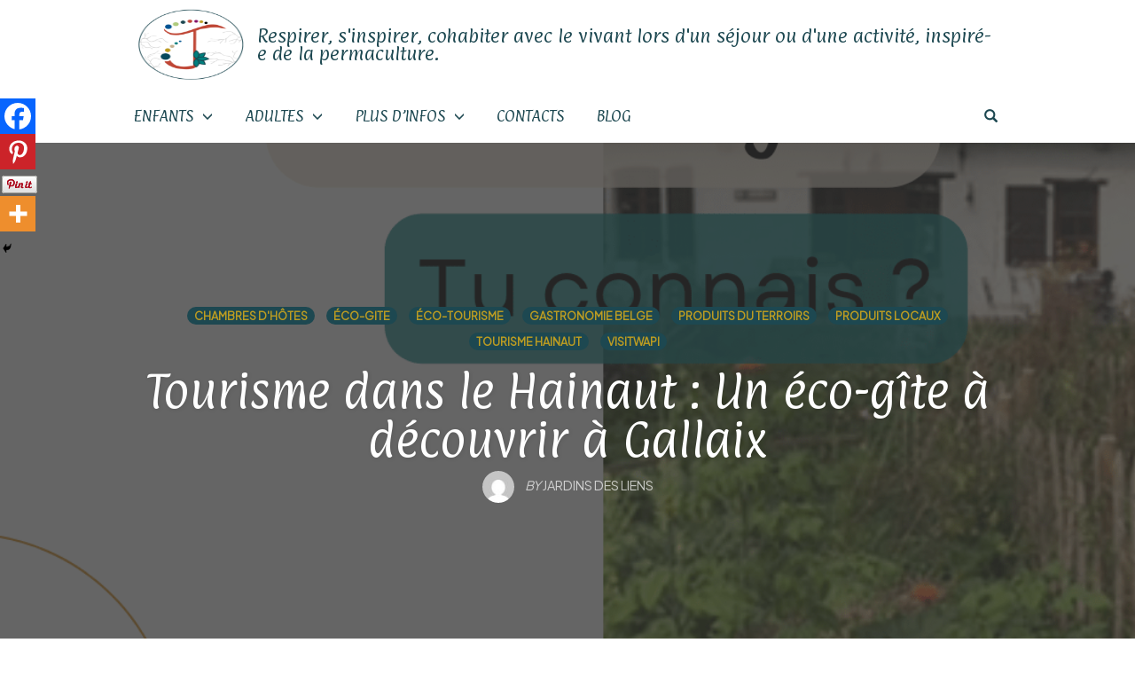

--- FILE ---
content_type: text/html; charset=UTF-8
request_url: https://jardinsdesliens.be/tourisme-dans-le-hainaut-un-eco-gite-a-decouvrir-a-gallaix/
body_size: 19202
content:
<!DOCTYPE html>
<html lang="fr-FR">
<head>
    <meta charset="UTF-8">
    <meta name="viewport" content="width=device-width, initial-scale=1">
    <link rel="pingback" href="https://jardinsdesliens.be/xmlrpc.php">

                            <script>
                            /* You can add more configuration options to webfontloader by previously defining the WebFontConfig with your options */
                            if ( typeof WebFontConfig === "undefined" ) {
                                WebFontConfig = new Object();
                            }
                            WebFontConfig['google'] = {families: ['Roboto+Serif:100,200,300,400,500,600,700,800,900,100italic,200italic,300italic,400italic,500italic,600italic,700italic,800italic,900italic', 'PT+Serif:700,400', 'Paprika:400', 'Plus+Jakarta+Sans:400', 'Marck+Script:400', 'PT+Sans+Narrow:400,700&subset=cyrillic']};

                            (function() {
                                var wf = document.createElement( 'script' );
                                wf.src = 'https://ajax.googleapis.com/ajax/libs/webfont/1.5.3/webfont.js';
                                wf.type = 'text/javascript';
                                wf.async = 'true';
                                var s = document.getElementsByTagName( 'script' )[0];
                                s.parentNode.insertBefore( wf, s );
                            })();
                        </script>
                        <meta name='robots' content='index, follow, max-image-preview:large, max-snippet:-1, max-video-preview:-1' />
	<style>img:is([sizes="auto" i], [sizes^="auto," i]) { contain-intrinsic-size: 3000px 1500px }</style>
	
	<!-- This site is optimized with the Yoast SEO plugin v23.8 - https://yoast.com/wordpress/plugins/seo/ -->
	<title>Tourisme dans le Hainaut : Un éco-gîte à découvrir à Gallaix</title>
	<meta name="description" content="Pour faire du tourisme dans Hainaut , quoi de mieux que de louer un eco gite à l&#039;acceuil chaleureux, au jardin luxuriant ?" />
	<link rel="canonical" href="https://jardinsdesliens.be/tourisme-dans-le-hainaut-un-eco-gite-a-decouvrir-a-gallaix/" />
	<meta property="og:locale" content="fr_FR" />
	<meta property="og:type" content="article" />
	<meta property="og:title" content="Tourisme dans le Hainaut : Un éco-gîte à découvrir à Gallaix" />
	<meta property="og:description" content="Pour faire du tourisme dans Hainaut , quoi de mieux que de louer un eco gite à l&#039;acceuil chaleureux, au jardin luxuriant ?" />
	<meta property="og:url" content="https://jardinsdesliens.be/tourisme-dans-le-hainaut-un-eco-gite-a-decouvrir-a-gallaix/" />
	<meta property="og:site_name" content="Jardins des Liens" />
	<meta property="article:publisher" content="https://www.facebook.com/people/Jardins-des-Liens/61555284300207/" />
	<meta property="article:published_time" content="2024-04-19T17:51:59+00:00" />
	<meta property="article:modified_time" content="2024-04-22T19:10:56+00:00" />
	<meta property="og:image" content="https://jardinsdesliens.be/wp-content/uploads/2024/04/NotreEcogiteTuconnais.png" />
	<meta property="og:image:width" content="1080" />
	<meta property="og:image:height" content="1350" />
	<meta property="og:image:type" content="image/png" />
	<meta name="author" content="Jardins des liens" />
	<meta name="twitter:card" content="summary_large_image" />
	<meta name="twitter:label1" content="Écrit par" />
	<meta name="twitter:data1" content="Jardins des liens" />
	<meta name="twitter:label2" content="Durée de lecture estimée" />
	<meta name="twitter:data2" content="6 minutes" />
	<script type="application/ld+json" class="yoast-schema-graph">{"@context":"https://schema.org","@graph":[{"@type":"Article","@id":"https://jardinsdesliens.be/tourisme-dans-le-hainaut-un-eco-gite-a-decouvrir-a-gallaix/#article","isPartOf":{"@id":"https://jardinsdesliens.be/tourisme-dans-le-hainaut-un-eco-gite-a-decouvrir-a-gallaix/"},"author":{"name":"Jardins des liens","@id":"https://jardinsdesliens.be/#/schema/person/1a47164f2e5cc5e8dd0dc9ecfba29414"},"headline":"Tourisme dans le Hainaut : Un éco-gîte à découvrir à Gallaix","datePublished":"2024-04-19T17:51:59+00:00","dateModified":"2024-04-22T19:10:56+00:00","mainEntityOfPage":{"@id":"https://jardinsdesliens.be/tourisme-dans-le-hainaut-un-eco-gite-a-decouvrir-a-gallaix/"},"wordCount":888,"commentCount":0,"publisher":{"@id":"https://jardinsdesliens.be/#organization"},"image":{"@id":"https://jardinsdesliens.be/tourisme-dans-le-hainaut-un-eco-gite-a-decouvrir-a-gallaix/#primaryimage"},"thumbnailUrl":"https://jardinsdesliens.be/wp-content/uploads/2024/04/NotreEcogiteTuconnais.png","articleSection":["chambres d'hôtes","éco-gite","éco-tourisme","gastronomie belge","produits du terroirs","produits locaux","tourisme hainaut","visitwapi"],"inLanguage":"fr-FR","potentialAction":[{"@type":"CommentAction","name":"Comment","target":["https://jardinsdesliens.be/tourisme-dans-le-hainaut-un-eco-gite-a-decouvrir-a-gallaix/#respond"]}]},{"@type":"WebPage","@id":"https://jardinsdesliens.be/tourisme-dans-le-hainaut-un-eco-gite-a-decouvrir-a-gallaix/","url":"https://jardinsdesliens.be/tourisme-dans-le-hainaut-un-eco-gite-a-decouvrir-a-gallaix/","name":"Tourisme dans le Hainaut : Un éco-gîte à découvrir à Gallaix","isPartOf":{"@id":"https://jardinsdesliens.be/#website"},"primaryImageOfPage":{"@id":"https://jardinsdesliens.be/tourisme-dans-le-hainaut-un-eco-gite-a-decouvrir-a-gallaix/#primaryimage"},"image":{"@id":"https://jardinsdesliens.be/tourisme-dans-le-hainaut-un-eco-gite-a-decouvrir-a-gallaix/#primaryimage"},"thumbnailUrl":"https://jardinsdesliens.be/wp-content/uploads/2024/04/NotreEcogiteTuconnais.png","datePublished":"2024-04-19T17:51:59+00:00","dateModified":"2024-04-22T19:10:56+00:00","description":"Pour faire du tourisme dans Hainaut , quoi de mieux que de louer un eco gite à l'acceuil chaleureux, au jardin luxuriant ?","breadcrumb":{"@id":"https://jardinsdesliens.be/tourisme-dans-le-hainaut-un-eco-gite-a-decouvrir-a-gallaix/#breadcrumb"},"inLanguage":"fr-FR","potentialAction":[{"@type":"ReadAction","target":["https://jardinsdesliens.be/tourisme-dans-le-hainaut-un-eco-gite-a-decouvrir-a-gallaix/"]}]},{"@type":"ImageObject","inLanguage":"fr-FR","@id":"https://jardinsdesliens.be/tourisme-dans-le-hainaut-un-eco-gite-a-decouvrir-a-gallaix/#primaryimage","url":"https://jardinsdesliens.be/wp-content/uploads/2024/04/NotreEcogiteTuconnais.png","contentUrl":"https://jardinsdesliens.be/wp-content/uploads/2024/04/NotreEcogiteTuconnais.png","width":1080,"height":1350},{"@type":"BreadcrumbList","@id":"https://jardinsdesliens.be/tourisme-dans-le-hainaut-un-eco-gite-a-decouvrir-a-gallaix/#breadcrumb","itemListElement":[{"@type":"ListItem","position":1,"name":"Accueil","item":"https://jardinsdesliens.be/"},{"@type":"ListItem","position":2,"name":"éco-gite","item":"https://jardinsdesliens.be/category/eco-gite/"},{"@type":"ListItem","position":3,"name":"Tourisme dans le Hainaut : Un éco-gîte à découvrir à Gallaix"}]},{"@type":"WebSite","@id":"https://jardinsdesliens.be/#website","url":"https://jardinsdesliens.be/","name":"Jardins des Liens","description":"Respirer, Savourer, S inspirer, Cohabiter. Avec le Vivant. Au travers d un court séjour ou d une activité. Inspiré de la permaculture.","publisher":{"@id":"https://jardinsdesliens.be/#organization"},"potentialAction":[{"@type":"SearchAction","target":{"@type":"EntryPoint","urlTemplate":"https://jardinsdesliens.be/?s={search_term_string}"},"query-input":{"@type":"PropertyValueSpecification","valueRequired":true,"valueName":"search_term_string"}}],"inLanguage":"fr-FR"},{"@type":"Organization","@id":"https://jardinsdesliens.be/#organization","name":"Jardins des Liens","url":"https://jardinsdesliens.be/","logo":{"@type":"ImageObject","inLanguage":"fr-FR","@id":"https://jardinsdesliens.be/#/schema/logo/image/","url":"https://jardinsdesliens.be/wp-content/uploads/2024/01/cropped-CarteVisite_JL_Recto.png","contentUrl":"https://jardinsdesliens.be/wp-content/uploads/2024/01/cropped-CarteVisite_JL_Recto.png","width":248,"height":247,"caption":"Jardins des Liens"},"image":{"@id":"https://jardinsdesliens.be/#/schema/logo/image/"},"sameAs":["https://www.facebook.com/people/Jardins-des-Liens/61555284300207/"]},{"@type":"Person","@id":"https://jardinsdesliens.be/#/schema/person/1a47164f2e5cc5e8dd0dc9ecfba29414","name":"Jardins des liens","image":{"@type":"ImageObject","inLanguage":"fr-FR","@id":"https://jardinsdesliens.be/#/schema/person/image/","url":"https://secure.gravatar.com/avatar/5bbb2b417320ee16e9c200c4464f9fa3?s=96&d=mm&r=g","contentUrl":"https://secure.gravatar.com/avatar/5bbb2b417320ee16e9c200c4464f9fa3?s=96&d=mm&r=g","caption":"Jardins des liens"},"url":"https://jardinsdesliens.be/author/admin4406/"}]}</script>
	<!-- / Yoast SEO plugin. -->


<link rel="alternate" type="application/rss+xml" title="Jardins des Liens &raquo; Flux" href="https://jardinsdesliens.be/feed/" />
<link rel="alternate" type="application/rss+xml" title="Jardins des Liens &raquo; Flux des commentaires" href="https://jardinsdesliens.be/comments/feed/" />
<link rel="alternate" type="application/rss+xml" title="Jardins des Liens &raquo; Tourisme dans le Hainaut : Un éco-gîte à découvrir à Gallaix Flux des commentaires" href="https://jardinsdesliens.be/tourisme-dans-le-hainaut-un-eco-gite-a-decouvrir-a-gallaix/feed/" />
<script type="text/javascript">
/* <![CDATA[ */
window._wpemojiSettings = {"baseUrl":"https:\/\/s.w.org\/images\/core\/emoji\/15.0.3\/72x72\/","ext":".png","svgUrl":"https:\/\/s.w.org\/images\/core\/emoji\/15.0.3\/svg\/","svgExt":".svg","source":{"concatemoji":"https:\/\/jardinsdesliens.be\/wp-includes\/js\/wp-emoji-release.min.js?ver=3059f03dd8666ba0cf2a561b715c3d05"}};
/*! This file is auto-generated */
!function(i,n){var o,s,e;function c(e){try{var t={supportTests:e,timestamp:(new Date).valueOf()};sessionStorage.setItem(o,JSON.stringify(t))}catch(e){}}function p(e,t,n){e.clearRect(0,0,e.canvas.width,e.canvas.height),e.fillText(t,0,0);var t=new Uint32Array(e.getImageData(0,0,e.canvas.width,e.canvas.height).data),r=(e.clearRect(0,0,e.canvas.width,e.canvas.height),e.fillText(n,0,0),new Uint32Array(e.getImageData(0,0,e.canvas.width,e.canvas.height).data));return t.every(function(e,t){return e===r[t]})}function u(e,t,n){switch(t){case"flag":return n(e,"\ud83c\udff3\ufe0f\u200d\u26a7\ufe0f","\ud83c\udff3\ufe0f\u200b\u26a7\ufe0f")?!1:!n(e,"\ud83c\uddfa\ud83c\uddf3","\ud83c\uddfa\u200b\ud83c\uddf3")&&!n(e,"\ud83c\udff4\udb40\udc67\udb40\udc62\udb40\udc65\udb40\udc6e\udb40\udc67\udb40\udc7f","\ud83c\udff4\u200b\udb40\udc67\u200b\udb40\udc62\u200b\udb40\udc65\u200b\udb40\udc6e\u200b\udb40\udc67\u200b\udb40\udc7f");case"emoji":return!n(e,"\ud83d\udc26\u200d\u2b1b","\ud83d\udc26\u200b\u2b1b")}return!1}function f(e,t,n){var r="undefined"!=typeof WorkerGlobalScope&&self instanceof WorkerGlobalScope?new OffscreenCanvas(300,150):i.createElement("canvas"),a=r.getContext("2d",{willReadFrequently:!0}),o=(a.textBaseline="top",a.font="600 32px Arial",{});return e.forEach(function(e){o[e]=t(a,e,n)}),o}function t(e){var t=i.createElement("script");t.src=e,t.defer=!0,i.head.appendChild(t)}"undefined"!=typeof Promise&&(o="wpEmojiSettingsSupports",s=["flag","emoji"],n.supports={everything:!0,everythingExceptFlag:!0},e=new Promise(function(e){i.addEventListener("DOMContentLoaded",e,{once:!0})}),new Promise(function(t){var n=function(){try{var e=JSON.parse(sessionStorage.getItem(o));if("object"==typeof e&&"number"==typeof e.timestamp&&(new Date).valueOf()<e.timestamp+604800&&"object"==typeof e.supportTests)return e.supportTests}catch(e){}return null}();if(!n){if("undefined"!=typeof Worker&&"undefined"!=typeof OffscreenCanvas&&"undefined"!=typeof URL&&URL.createObjectURL&&"undefined"!=typeof Blob)try{var e="postMessage("+f.toString()+"("+[JSON.stringify(s),u.toString(),p.toString()].join(",")+"));",r=new Blob([e],{type:"text/javascript"}),a=new Worker(URL.createObjectURL(r),{name:"wpTestEmojiSupports"});return void(a.onmessage=function(e){c(n=e.data),a.terminate(),t(n)})}catch(e){}c(n=f(s,u,p))}t(n)}).then(function(e){for(var t in e)n.supports[t]=e[t],n.supports.everything=n.supports.everything&&n.supports[t],"flag"!==t&&(n.supports.everythingExceptFlag=n.supports.everythingExceptFlag&&n.supports[t]);n.supports.everythingExceptFlag=n.supports.everythingExceptFlag&&!n.supports.flag,n.DOMReady=!1,n.readyCallback=function(){n.DOMReady=!0}}).then(function(){return e}).then(function(){var e;n.supports.everything||(n.readyCallback(),(e=n.source||{}).concatemoji?t(e.concatemoji):e.wpemoji&&e.twemoji&&(t(e.twemoji),t(e.wpemoji)))}))}((window,document),window._wpemojiSettings);
/* ]]> */
</script>
<link rel='stylesheet' id='opst-css-style-css' href='https://jardinsdesliens.be/wp-content/themes/op-smart-theme3/css/all.min.css?ver=1.0.21' type='text/css' media='all' />
<style id='wp-emoji-styles-inline-css' type='text/css'>

	img.wp-smiley, img.emoji {
		display: inline !important;
		border: none !important;
		box-shadow: none !important;
		height: 1em !important;
		width: 1em !important;
		margin: 0 0.07em !important;
		vertical-align: -0.1em !important;
		background: none !important;
		padding: 0 !important;
	}
</style>
<link rel='stylesheet' id='wp-block-library-css' href='https://jardinsdesliens.be/wp-includes/css/dist/block-library/style.min.css?ver=3059f03dd8666ba0cf2a561b715c3d05' type='text/css' media='all' />
<style id='classic-theme-styles-inline-css' type='text/css'>
/*! This file is auto-generated */
.wp-block-button__link{color:#fff;background-color:#32373c;border-radius:9999px;box-shadow:none;text-decoration:none;padding:calc(.667em + 2px) calc(1.333em + 2px);font-size:1.125em}.wp-block-file__button{background:#32373c;color:#fff;text-decoration:none}
</style>
<style id='global-styles-inline-css' type='text/css'>
:root{--wp--preset--aspect-ratio--square: 1;--wp--preset--aspect-ratio--4-3: 4/3;--wp--preset--aspect-ratio--3-4: 3/4;--wp--preset--aspect-ratio--3-2: 3/2;--wp--preset--aspect-ratio--2-3: 2/3;--wp--preset--aspect-ratio--16-9: 16/9;--wp--preset--aspect-ratio--9-16: 9/16;--wp--preset--color--black: #000000;--wp--preset--color--cyan-bluish-gray: #abb8c3;--wp--preset--color--white: #ffffff;--wp--preset--color--pale-pink: #f78da7;--wp--preset--color--vivid-red: #cf2e2e;--wp--preset--color--luminous-vivid-orange: #ff6900;--wp--preset--color--luminous-vivid-amber: #fcb900;--wp--preset--color--light-green-cyan: #7bdcb5;--wp--preset--color--vivid-green-cyan: #00d084;--wp--preset--color--pale-cyan-blue: #8ed1fc;--wp--preset--color--vivid-cyan-blue: #0693e3;--wp--preset--color--vivid-purple: #9b51e0;--wp--preset--gradient--vivid-cyan-blue-to-vivid-purple: linear-gradient(135deg,rgba(6,147,227,1) 0%,rgb(155,81,224) 100%);--wp--preset--gradient--light-green-cyan-to-vivid-green-cyan: linear-gradient(135deg,rgb(122,220,180) 0%,rgb(0,208,130) 100%);--wp--preset--gradient--luminous-vivid-amber-to-luminous-vivid-orange: linear-gradient(135deg,rgba(252,185,0,1) 0%,rgba(255,105,0,1) 100%);--wp--preset--gradient--luminous-vivid-orange-to-vivid-red: linear-gradient(135deg,rgba(255,105,0,1) 0%,rgb(207,46,46) 100%);--wp--preset--gradient--very-light-gray-to-cyan-bluish-gray: linear-gradient(135deg,rgb(238,238,238) 0%,rgb(169,184,195) 100%);--wp--preset--gradient--cool-to-warm-spectrum: linear-gradient(135deg,rgb(74,234,220) 0%,rgb(151,120,209) 20%,rgb(207,42,186) 40%,rgb(238,44,130) 60%,rgb(251,105,98) 80%,rgb(254,248,76) 100%);--wp--preset--gradient--blush-light-purple: linear-gradient(135deg,rgb(255,206,236) 0%,rgb(152,150,240) 100%);--wp--preset--gradient--blush-bordeaux: linear-gradient(135deg,rgb(254,205,165) 0%,rgb(254,45,45) 50%,rgb(107,0,62) 100%);--wp--preset--gradient--luminous-dusk: linear-gradient(135deg,rgb(255,203,112) 0%,rgb(199,81,192) 50%,rgb(65,88,208) 100%);--wp--preset--gradient--pale-ocean: linear-gradient(135deg,rgb(255,245,203) 0%,rgb(182,227,212) 50%,rgb(51,167,181) 100%);--wp--preset--gradient--electric-grass: linear-gradient(135deg,rgb(202,248,128) 0%,rgb(113,206,126) 100%);--wp--preset--gradient--midnight: linear-gradient(135deg,rgb(2,3,129) 0%,rgb(40,116,252) 100%);--wp--preset--font-size--small: 13px;--wp--preset--font-size--medium: 20px;--wp--preset--font-size--large: 36px;--wp--preset--font-size--x-large: 42px;--wp--preset--spacing--20: 0.44rem;--wp--preset--spacing--30: 0.67rem;--wp--preset--spacing--40: 1rem;--wp--preset--spacing--50: 1.5rem;--wp--preset--spacing--60: 2.25rem;--wp--preset--spacing--70: 3.38rem;--wp--preset--spacing--80: 5.06rem;--wp--preset--shadow--natural: 6px 6px 9px rgba(0, 0, 0, 0.2);--wp--preset--shadow--deep: 12px 12px 50px rgba(0, 0, 0, 0.4);--wp--preset--shadow--sharp: 6px 6px 0px rgba(0, 0, 0, 0.2);--wp--preset--shadow--outlined: 6px 6px 0px -3px rgba(255, 255, 255, 1), 6px 6px rgba(0, 0, 0, 1);--wp--preset--shadow--crisp: 6px 6px 0px rgba(0, 0, 0, 1);}:where(.is-layout-flex){gap: 0.5em;}:where(.is-layout-grid){gap: 0.5em;}body .is-layout-flex{display: flex;}.is-layout-flex{flex-wrap: wrap;align-items: center;}.is-layout-flex > :is(*, div){margin: 0;}body .is-layout-grid{display: grid;}.is-layout-grid > :is(*, div){margin: 0;}:where(.wp-block-columns.is-layout-flex){gap: 2em;}:where(.wp-block-columns.is-layout-grid){gap: 2em;}:where(.wp-block-post-template.is-layout-flex){gap: 1.25em;}:where(.wp-block-post-template.is-layout-grid){gap: 1.25em;}.has-black-color{color: var(--wp--preset--color--black) !important;}.has-cyan-bluish-gray-color{color: var(--wp--preset--color--cyan-bluish-gray) !important;}.has-white-color{color: var(--wp--preset--color--white) !important;}.has-pale-pink-color{color: var(--wp--preset--color--pale-pink) !important;}.has-vivid-red-color{color: var(--wp--preset--color--vivid-red) !important;}.has-luminous-vivid-orange-color{color: var(--wp--preset--color--luminous-vivid-orange) !important;}.has-luminous-vivid-amber-color{color: var(--wp--preset--color--luminous-vivid-amber) !important;}.has-light-green-cyan-color{color: var(--wp--preset--color--light-green-cyan) !important;}.has-vivid-green-cyan-color{color: var(--wp--preset--color--vivid-green-cyan) !important;}.has-pale-cyan-blue-color{color: var(--wp--preset--color--pale-cyan-blue) !important;}.has-vivid-cyan-blue-color{color: var(--wp--preset--color--vivid-cyan-blue) !important;}.has-vivid-purple-color{color: var(--wp--preset--color--vivid-purple) !important;}.has-black-background-color{background-color: var(--wp--preset--color--black) !important;}.has-cyan-bluish-gray-background-color{background-color: var(--wp--preset--color--cyan-bluish-gray) !important;}.has-white-background-color{background-color: var(--wp--preset--color--white) !important;}.has-pale-pink-background-color{background-color: var(--wp--preset--color--pale-pink) !important;}.has-vivid-red-background-color{background-color: var(--wp--preset--color--vivid-red) !important;}.has-luminous-vivid-orange-background-color{background-color: var(--wp--preset--color--luminous-vivid-orange) !important;}.has-luminous-vivid-amber-background-color{background-color: var(--wp--preset--color--luminous-vivid-amber) !important;}.has-light-green-cyan-background-color{background-color: var(--wp--preset--color--light-green-cyan) !important;}.has-vivid-green-cyan-background-color{background-color: var(--wp--preset--color--vivid-green-cyan) !important;}.has-pale-cyan-blue-background-color{background-color: var(--wp--preset--color--pale-cyan-blue) !important;}.has-vivid-cyan-blue-background-color{background-color: var(--wp--preset--color--vivid-cyan-blue) !important;}.has-vivid-purple-background-color{background-color: var(--wp--preset--color--vivid-purple) !important;}.has-black-border-color{border-color: var(--wp--preset--color--black) !important;}.has-cyan-bluish-gray-border-color{border-color: var(--wp--preset--color--cyan-bluish-gray) !important;}.has-white-border-color{border-color: var(--wp--preset--color--white) !important;}.has-pale-pink-border-color{border-color: var(--wp--preset--color--pale-pink) !important;}.has-vivid-red-border-color{border-color: var(--wp--preset--color--vivid-red) !important;}.has-luminous-vivid-orange-border-color{border-color: var(--wp--preset--color--luminous-vivid-orange) !important;}.has-luminous-vivid-amber-border-color{border-color: var(--wp--preset--color--luminous-vivid-amber) !important;}.has-light-green-cyan-border-color{border-color: var(--wp--preset--color--light-green-cyan) !important;}.has-vivid-green-cyan-border-color{border-color: var(--wp--preset--color--vivid-green-cyan) !important;}.has-pale-cyan-blue-border-color{border-color: var(--wp--preset--color--pale-cyan-blue) !important;}.has-vivid-cyan-blue-border-color{border-color: var(--wp--preset--color--vivid-cyan-blue) !important;}.has-vivid-purple-border-color{border-color: var(--wp--preset--color--vivid-purple) !important;}.has-vivid-cyan-blue-to-vivid-purple-gradient-background{background: var(--wp--preset--gradient--vivid-cyan-blue-to-vivid-purple) !important;}.has-light-green-cyan-to-vivid-green-cyan-gradient-background{background: var(--wp--preset--gradient--light-green-cyan-to-vivid-green-cyan) !important;}.has-luminous-vivid-amber-to-luminous-vivid-orange-gradient-background{background: var(--wp--preset--gradient--luminous-vivid-amber-to-luminous-vivid-orange) !important;}.has-luminous-vivid-orange-to-vivid-red-gradient-background{background: var(--wp--preset--gradient--luminous-vivid-orange-to-vivid-red) !important;}.has-very-light-gray-to-cyan-bluish-gray-gradient-background{background: var(--wp--preset--gradient--very-light-gray-to-cyan-bluish-gray) !important;}.has-cool-to-warm-spectrum-gradient-background{background: var(--wp--preset--gradient--cool-to-warm-spectrum) !important;}.has-blush-light-purple-gradient-background{background: var(--wp--preset--gradient--blush-light-purple) !important;}.has-blush-bordeaux-gradient-background{background: var(--wp--preset--gradient--blush-bordeaux) !important;}.has-luminous-dusk-gradient-background{background: var(--wp--preset--gradient--luminous-dusk) !important;}.has-pale-ocean-gradient-background{background: var(--wp--preset--gradient--pale-ocean) !important;}.has-electric-grass-gradient-background{background: var(--wp--preset--gradient--electric-grass) !important;}.has-midnight-gradient-background{background: var(--wp--preset--gradient--midnight) !important;}.has-small-font-size{font-size: var(--wp--preset--font-size--small) !important;}.has-medium-font-size{font-size: var(--wp--preset--font-size--medium) !important;}.has-large-font-size{font-size: var(--wp--preset--font-size--large) !important;}.has-x-large-font-size{font-size: var(--wp--preset--font-size--x-large) !important;}
:where(.wp-block-post-template.is-layout-flex){gap: 1.25em;}:where(.wp-block-post-template.is-layout-grid){gap: 1.25em;}
:where(.wp-block-columns.is-layout-flex){gap: 2em;}:where(.wp-block-columns.is-layout-grid){gap: 2em;}
:root :where(.wp-block-pullquote){font-size: 1.5em;line-height: 1.6;}
</style>
<link rel='stylesheet' id='heateor_sss_frontend_css-css' href='https://jardinsdesliens.be/wp-content/plugins/sassy-social-share/public/css/sassy-social-share-public.css?ver=3.3.69' type='text/css' media='all' />
<style id='heateor_sss_frontend_css-inline-css' type='text/css'>
.heateor_sss_button_instagram span.heateor_sss_svg,a.heateor_sss_instagram span.heateor_sss_svg{background:radial-gradient(circle at 30% 107%,#fdf497 0,#fdf497 5%,#fd5949 45%,#d6249f 60%,#285aeb 90%)}.heateor_sss_horizontal_sharing .heateor_sss_svg,.heateor_sss_standard_follow_icons_container .heateor_sss_svg{color:#fff;border-width:0px;border-style:solid;border-color:transparent}.heateor_sss_horizontal_sharing .heateorSssTCBackground{color:#666}.heateor_sss_horizontal_sharing span.heateor_sss_svg:hover,.heateor_sss_standard_follow_icons_container span.heateor_sss_svg:hover{border-color:transparent;}.heateor_sss_vertical_sharing span.heateor_sss_svg,.heateor_sss_floating_follow_icons_container span.heateor_sss_svg{color:#fff;border-width:0px;border-style:solid;border-color:transparent;}.heateor_sss_vertical_sharing .heateorSssTCBackground{color:#666;}.heateor_sss_vertical_sharing span.heateor_sss_svg:hover,.heateor_sss_floating_follow_icons_container span.heateor_sss_svg:hover{border-color:transparent;}@media screen and (max-width:783px) {.heateor_sss_vertical_sharing{display:none!important}}div.heateor_sss_mobile_footer{display:none;}@media screen and (max-width:783px){div.heateor_sss_bottom_sharing .heateorSssTCBackground{background-color:white}div.heateor_sss_bottom_sharing{width:100%!important;left:0!important;}div.heateor_sss_bottom_sharing a{width:20% !important;}div.heateor_sss_bottom_sharing .heateor_sss_svg{width: 100% !important;}div.heateor_sss_bottom_sharing div.heateorSssTotalShareCount{font-size:1em!important;line-height:28px!important}div.heateor_sss_bottom_sharing div.heateorSssTotalShareText{font-size:.7em!important;line-height:0px!important}div.heateor_sss_mobile_footer{display:block;height:40px;}.heateor_sss_bottom_sharing{padding:0!important;display:block!important;width:auto!important;bottom:-2px!important;top: auto!important;}.heateor_sss_bottom_sharing .heateor_sss_square_count{line-height:inherit;}.heateor_sss_bottom_sharing .heateorSssSharingArrow{display:none;}.heateor_sss_bottom_sharing .heateorSssTCBackground{margin-right:1.1em!important}}
</style>
<link rel='stylesheet' id='woocommerce_responsive_frontend_styles-css' href='https://jardinsdesliens.be/wp-content/themes/op-smart-theme3/css/woocommerce.min.css?ver=1.0.21' type='text/css' media='all' />
<script type="text/javascript" src="https://jardinsdesliens.be/wp-includes/js/jquery/jquery.min.js?ver=3.7.1" id="jquery-core-js"></script>
<script type="text/javascript" src="https://jardinsdesliens.be/wp-includes/js/jquery/jquery-migrate.min.js?ver=3.4.1" id="jquery-migrate-js"></script>
<script type="text/javascript" id="op3-opc-global-object-handler-js-extra">
/* <![CDATA[ */
var optimizecart = {"ajax_url":"https:\/\/jardinsdesliens.be\/wp-admin\/admin-ajax.php","assets_url":"https:\/\/jardinsdesliens.be\/wp-content\/plugins\/op-cart\/public\/assets\/","rest_url":"https:\/\/jardinsdesliens.be\/wp-json\/opc\/v1","rest_nonce":"fde646a715","locale":"fr_FR","detected_country":"US","current_user_email":"","translations":{"TAX ID":"TAX ID","Phone":"Phone","Credit\/Debit Card":"Credit\/Debit Card","Add New Card":"Add New Card","Use Credit Card":"Use Credit Card","Pay Using PayPal":"Pay Using PayPal","Validating Payment Method...":"Validating Payment Method...","Creating Order...":"Creating Order...","Confirming Card Payment...":"Confirming Card Payment...","Finishing Payment...":"Finishing Payment...","Payment Successful.":"Payment Successful.","Payment Successful, Redirecting...":"Payment Successful, Redirecting...","In":"In","Day":"Day","Days":"Days","Week":"Week","Weeks":"Weeks","Month":"Month","Months":"Months","Quarter":"Quarter","Year":"Year","Immediately":"Immediately"},"stripe_locale":"","currency":"GBP","currency_decimal_places":"2","seller_country":"","stripe_apple_google_pay_enabled":"no"};
/* ]]> */
</script>
<script type="text/javascript" id="op3-dashboard-tracking-js-extra">
/* <![CDATA[ */
var OPDashboardStats = {"pid":"1686","pageview_record_id":null,"rest_url":"https:\/\/jardinsdesliens.be\/wp-json\/opd\/v1\/opd-tracking"};
/* ]]> */
</script>
<script type="text/javascript" src="https://jardinsdesliens.be/wp-content/plugins/op-dashboard/public/assets/js/tracking.js?ver=1.1.7" id="op3-dashboard-tracking-js"></script>
<link rel="https://api.w.org/" href="https://jardinsdesliens.be/wp-json/" /><link rel="alternate" title="JSON" type="application/json" href="https://jardinsdesliens.be/wp-json/wp/v2/posts/1686" /><link rel="EditURI" type="application/rsd+xml" title="RSD" href="https://jardinsdesliens.be/xmlrpc.php?rsd" />
<link rel="alternate" title="oEmbed (JSON)" type="application/json+oembed" href="https://jardinsdesliens.be/wp-json/oembed/1.0/embed?url=https%3A%2F%2Fjardinsdesliens.be%2Ftourisme-dans-le-hainaut-un-eco-gite-a-decouvrir-a-gallaix%2F" />
<link rel="alternate" title="oEmbed (XML)" type="text/xml+oembed" href="https://jardinsdesliens.be/wp-json/oembed/1.0/embed?url=https%3A%2F%2Fjardinsdesliens.be%2Ftourisme-dans-le-hainaut-un-eco-gite-a-decouvrir-a-gallaix%2F&#038;format=xml" />
<style type="text/css">/* now lets set background color behind the grid so the grid items pop better */
.blog .content-area, .archive .content-area {
background-color: #f6e9d8;
}</style><style type="text/css">@media screen and (min-width: 757px) {
/* change logo size to exact width and height of actual logo size */
.navbar .navbar-brand img {
  width: 120px!important;
  height: 150px!important;
  max-width: 120px;
  max-height: 80px;
}
/* set to exact logo height for fixed static header */
.op-navbar.fixed .navbar-brand img {
  max-height: 150px;
}
} /* end logo size setting */</style><link rel="icon" href="https://jardinsdesliens.be/wp-content/uploads/2024/03/cropped-LogoJLBis-32x32.png" sizes="32x32" />
<link rel="icon" href="https://jardinsdesliens.be/wp-content/uploads/2024/03/cropped-LogoJLBis-192x192.png" sizes="192x192" />
<link rel="apple-touch-icon" href="https://jardinsdesliens.be/wp-content/uploads/2024/03/cropped-LogoJLBis-180x180.png" />
<meta name="msapplication-TileImage" content="https://jardinsdesliens.be/wp-content/uploads/2024/03/cropped-LogoJLBis-270x270.png" />
<style type="text/css" title="dynamic-css" class="options-output">.sub-menu{border-bottom-color:#9c3211;}.op-navbar{background:#ffffff;}.op-navbar{border-bottom-color:transparent;}.header-style-centered #navbar, .header-style-with-tagline #navbar{border-top-color:transparent;}.op-footer{background:#fcfcfc;}.op-footer h1, .op-footer h2, .op-footer h3, .op-footer h4, .op-footer h5, .op-footer h6, .op-footer .calendar_wrap{color:#191919;}.op-footer, .footer-copyright, .op-footer p, .op-footer ul, .op-footer{color:#1d4851;}.op-footer a{color:#1d4851;}.op-footer a:hover{color:#c04636;}.op-footer a:active{color:#c04636;}.op-entry a{color:#c04636;}.op-entry a:hover{color:#7e2611;}.op-entry a:active{color:#7e2611;}.btn a, .btn, .btn-primary,
                                        .op-navbar .nav-close-wrap,
                                        .pagination > .btn,
                                        #infinite-handle span button,
                                        .woocommerce-product-search [type=submit],
                                        .woocommerce .widget_price_filter .ui-slider .ui-slider-range,
                                        .woocommerce .widget_price_filter .ui-slider .ui-slider-handle{background-color:#bc9c22;}.op-read-more{border-color:#bc9c22;}.btn a:hover,
                                        .btn:hover,
                                        .btn-primary:hover,
                                        .btn a:active,
                                        .btn:active,
                                        .btn-primary:active,
                                        .pagination > .btn:hover,
                                        .pagination > .btn:active,
                                        #infinite-handle span button:hover,
                                        #infinite-handle span button:active,
                                        .woocommerce-product-search [type=submit]:hover,
                                        .woocommerce-product-search [type=submit]:active,
                                        .woocommerce .widget_price_filter .ui-slider .ui-slider-range:hover,
                                        .woocommerce .widget_price_filter .ui-slider .ui-slider-range:active,
                                        .woocommerce .widget_price_filter .ui-slider .ui-slider-handle:hover,
                                        .woocommerce .widget_price_filter .ui-slider .ui-slider-handle:active,
                                        .woocommerce .widget_price_filter .price_slider_wrapper .ui-widget-content,
                                        .woocommerce .widget_price_filter .price_slider_wrapper .ui-widget-content:hover,
                                        .woocommerce .widget_price_filter .price_slider_wrapper .ui-widget-content:active{background-color:#bc9c22;}.op-read-more:hover,
                                        .op-read-more:active{border-color:#bc9c22;}.btn a, .btn, .btn-primary,
                            .pagination > .btn,
                            .pagination > .btn:hover,
                            .pagination > .btn:active,
                            #infinite-handle span button,
                            #infinite-handle span button:hover,
                            #infinite-handle span button:hover:active,
                            .op-navbar .nav-close-wrap,
                            .woocommerce-product-search [type=submit]{color:#ffffff;}.op-navbar .navbar-nav > .menu-item > a, .op-navbar .navbar-nav li .navbar-tagline,
                                .op-navbar .navbar-nav .menu-item .menu-item-search-link,
                                .op-navbar .navbar-nav .menu-item .op-search-form-close-button,
                                .op-navbar.navbar-default .navbar-toggle,
                                .op-search-form-top-menu {color:#1d4851;} .op-navbar .navbar-nav > .menu-item:hover > a,
                                .op-navbar .navbar-nav li .navbar-tagline:hover,
                                .op-navbar .navbar-nav .menu-item .menu-item-search-link:hover,
                                .op-navbar .navbar-nav .menu-item .op-search-form-close-button:hover,
                                .op-navbar.navbar-default .navbar-toggle:hover,
                                .op-navbar .navbar-nav li .sub-menu a:hover {color:#1d4851;} .op-navbar .navbar-nav > .menu-item.active a,
                                .op-navbar .navbar-nav > .menu-item.active:hover a {color:#1d4851;} .op-small-category-link a,
                            .op-small-category-link a:hover,
                            .op-small-category-link a:focus,
                            .op-small-category-link a:active,
                            .op-small-category-link span,
                            .op-content-grid-row .op-small-category-link a,
                            .op-homepage-hero-category,
                            .op-homepage-hero-category:hover,
                            .op-homepage-hero-category:focus,
                            .op-homepage-hero-category:active{color:#bc9c22;}.op-small-category-link a,
                                        .op-small-category-link a:hover,
                                        .op-small-category-link a:focus,
                                        .op-small-category-link a:active,
                                        .op-small-category-link span,
                                        .op-homepage-hero-category,
                                        .op-homepage-hero-category:hover,
                                        .op-homepage-hero-category:focus,
                                        .op-homepage-hero-category:active{background-color:#1d4851;}h2{line-height:40px;font-size:35px;opacity: 1;visibility: visible;-webkit-transition: opacity 0.24s ease-in-out;-moz-transition: opacity 0.24s ease-in-out;transition: opacity 0.24s ease-in-out;}.wf-loading h2{}.ie.wf-loading h2{}.navbar-brand h1{font-family:Paprika,Arial, Helvetica, sans-serif;text-align:left;text-transform:none;line-height:55px;letter-spacing:0px;font-weight:400;font-style:normal;color:#1d4851;font-size:40px;opacity: 1;visibility: visible;-webkit-transition: opacity 0.24s ease-in-out;-moz-transition: opacity 0.24s ease-in-out;transition: opacity 0.24s ease-in-out;}.wf-loading .navbar-brand h1{}.ie.wf-loading .navbar-brand h1{}.navbar-tagline{font-family:Paprika,Arial, Helvetica, sans-serif;text-transform:none;line-height:29px;letter-spacing:0px;font-weight:400;font-style:normal;color:#f6e9d8;font-size:18px;opacity: 1;visibility: visible;-webkit-transition: opacity 0.24s ease-in-out;-moz-transition: opacity 0.24s ease-in-out;transition: opacity 0.24s ease-in-out;}.wf-loading .navbar-tagline{}.ie.wf-loading .navbar-tagline{}.op-hero-area h1,
                .op-hero-area .op-headline,
                .op-hero-area.op-blog-post .op-hero-header{font-family:Paprika,Arial, Helvetica, sans-serif;line-height:55px;letter-spacing:0px;font-weight:400;font-style:normal;color:#1d4851;font-size:45px;opacity: 1;visibility: visible;-webkit-transition: opacity 0.24s ease-in-out;-moz-transition: opacity 0.24s ease-in-out;transition: opacity 0.24s ease-in-out;}.wf-loading .op-hero-area h1,.wf-loading 
                .op-hero-area .op-headline,.wf-loading 
                .op-hero-area.op-blog-post .op-hero-header{}.ie.wf-loading .op-hero-area h1,.ie.wf-loading 
                .op-hero-area .op-headline,.ie.wf-loading 
                .op-hero-area.op-blog-post .op-hero-header{}body, p{font-family:"Plus Jakarta Sans",Arial, Helvetica, sans-serif;line-height:29px;letter-spacing:0px;font-weight:400;font-style:normal;color:#1d4851;font-size:18px;opacity: 1;visibility: visible;-webkit-transition: opacity 0.24s ease-in-out;-moz-transition: opacity 0.24s ease-in-out;transition: opacity 0.24s ease-in-out;}.wf-loading body,.wf-loading  p{}.ie.wf-loading body,.ie.wf-loading  p{}.op-navbar .navbar-nav .menu-item a{font-family:Paprika,Arial, Helvetica, sans-serif;text-align:left;line-height:20px;letter-spacing:0px;font-weight:400;font-style:normal;font-size:15px;opacity: 1;visibility: visible;-webkit-transition: opacity 0.24s ease-in-out;-moz-transition: opacity 0.24s ease-in-out;transition: opacity 0.24s ease-in-out;}.wf-loading .op-navbar .navbar-nav .menu-item a{}.ie.wf-loading .op-navbar .navbar-nav .menu-item a{}h1,.op-entry h1{font-family:Paprika,Arial, Helvetica, sans-serif;line-height:45px;letter-spacing:0px;font-weight:400;font-style:normal;color:#c04636;font-size:30px;opacity: 1;visibility: visible;-webkit-transition: opacity 0.24s ease-in-out;-moz-transition: opacity 0.24s ease-in-out;transition: opacity 0.24s ease-in-out;}.wf-loading h1,.wf-loading .op-entry h1{}.ie.wf-loading h1,.ie.wf-loading .op-entry h1{}h2,.op-entry h2,.woocommerce-Reviews-title,.comment-reply-title{font-family:Paprika,Arial, Helvetica, sans-serif;line-height:39px;letter-spacing:0px;font-weight:400;font-style:normal;color:#1d4851;font-size:26px;opacity: 1;visibility: visible;-webkit-transition: opacity 0.24s ease-in-out;-moz-transition: opacity 0.24s ease-in-out;transition: opacity 0.24s ease-in-out;}.wf-loading h2,.wf-loading .op-entry h2,.wf-loading .woocommerce-Reviews-title,.wf-loading .comment-reply-title{}.ie.wf-loading h2,.ie.wf-loading .op-entry h2,.ie.wf-loading .woocommerce-Reviews-title,.ie.wf-loading .comment-reply-title{}h3,.op-entry h3{font-family:"PT Serif",Arial, Helvetica, sans-serif;line-height:33px;letter-spacing:0px;font-weight:700;font-style:normal;color:#06495c;font-size:22px;opacity: 1;visibility: visible;-webkit-transition: opacity 0.24s ease-in-out;-moz-transition: opacity 0.24s ease-in-out;transition: opacity 0.24s ease-in-out;}.wf-loading h3,.wf-loading .op-entry h3{}.ie.wf-loading h3,.ie.wf-loading .op-entry h3{}h4,.op-entry h4{font-family:Paprika,Arial, Helvetica, sans-serif;line-height:30px;letter-spacing:0px;font-weight:400;font-style:normal;color:#bc9c22;font-size:20px;opacity: 1;visibility: visible;-webkit-transition: opacity 0.24s ease-in-out;-moz-transition: opacity 0.24s ease-in-out;transition: opacity 0.24s ease-in-out;}.wf-loading h4,.wf-loading .op-entry h4{}.ie.wf-loading h4,.ie.wf-loading .op-entry h4{}h5,.op-entry h5{font-family:Paprika,Arial, Helvetica, sans-serif;line-height:27px;letter-spacing:0px;font-weight:400;font-style:normal;color:#1d4851;font-size:16px;opacity: 1;visibility: visible;-webkit-transition: opacity 0.24s ease-in-out;-moz-transition: opacity 0.24s ease-in-out;transition: opacity 0.24s ease-in-out;}.wf-loading h5,.wf-loading .op-entry h5{}.ie.wf-loading h5,.ie.wf-loading .op-entry h5{}h6,.op-entry h6{font-family:"PT Serif",Arial, Helvetica, sans-serif;line-height:24px;letter-spacing:0px;font-weight:400;font-style:normal;color:#333333;font-size:14px;opacity: 1;visibility: visible;-webkit-transition: opacity 0.24s ease-in-out;-moz-transition: opacity 0.24s ease-in-out;transition: opacity 0.24s ease-in-out;}.wf-loading h6,.wf-loading .op-entry h6{}.ie.wf-loading h6,.ie.wf-loading .op-entry h6{}.op-archive-title{font-family:"PT Serif",Arial, Helvetica, sans-serif;line-height:45px;letter-spacing:0px;font-weight:normal;font-style:normal;color:#06495c;font-size:30px;opacity: 1;visibility: visible;-webkit-transition: opacity 0.24s ease-in-out;-moz-transition: opacity 0.24s ease-in-out;transition: opacity 0.24s ease-in-out;}.wf-loading .op-archive-title{}.ie.wf-loading .op-archive-title{}.op-homepage-hero-button,
                            .op-homepage-hero-button:hover,
                            .op-homepage-hero-button:active,
                            .op-homepage-hero-button:focus{color:#ffffff;}.op-homepage-hero-button-style-2{border-color:#ffffff;}.op-homepage-hero{background-repeat:no-repeat;background-size:contain;background-image:url('https://jardinsdesliens.be/wp-content/uploads/2024/01/jardin-copie.jpeg');}.op-homepage-hero-container{background-color:rgba(41,34,21,0.33);}.op-homepage-hero, .op-homepage-hero-content, .op-homepage-hero-title, .op-homepage-hero-subtitle, .op-homepage-hero-excerpt{color:#fdfdfd;}.op-homepage-hero-title::after{background-color:#fdfdfd;}.op-homepage-hero-title{font-family:"Marck Script";font-weight:400;font-style:normal;opacity: 1;visibility: visible;-webkit-transition: opacity 0.24s ease-in-out;-moz-transition: opacity 0.24s ease-in-out;transition: opacity 0.24s ease-in-out;}.wf-loading .op-homepage-hero-title{}.ie.wf-loading .op-homepage-hero-title{}.op-homepage-hero-subtitle,.op-homepage-hero-excerpt{font-family:"Roboto Serif";font-weight:400;font-style:normal;opacity: 1;visibility: visible;-webkit-transition: opacity 0.24s ease-in-out;-moz-transition: opacity 0.24s ease-in-out;transition: opacity 0.24s ease-in-out;}.wf-loading .op-homepage-hero-subtitle,.wf-loading .op-homepage-hero-excerpt{}.ie.wf-loading .op-homepage-hero-subtitle,.ie.wf-loading .op-homepage-hero-excerpt{}.op-homepage-hero-button{font-family:"PT Sans Narrow";font-weight:400;font-style:normal;opacity: 1;visibility: visible;-webkit-transition: opacity 0.24s ease-in-out;-moz-transition: opacity 0.24s ease-in-out;transition: opacity 0.24s ease-in-out;}.wf-loading .op-homepage-hero-button{}.ie.wf-loading .op-homepage-hero-button{}.op-hero-header,
                .op-hero-area .feature-title,
                .op-hero-area .op-headline,
                .op-hero-area p,
                .op-hero-layout-meta-wrap,
                .op-blog-meta-wrapper,
                .op-hero-layout-meta-wrap a{color:#ffffff;}.page .op-hero-header, .page .op-hero-area .feature-title, .page .op-hero-area .op-headline, .page .op-hero-layout-meta-wrap, .page .op-blog-meta-wrapper, .page .op-hero-layout-meta-wrap a{color:#ffffff;}</style><style type="text/css">.op-blog-post-header {background-color: #1d4851;
                background-image: -moz-linear-gradient(top, #1d4851 0%, #1d4851 100%);
                background-image: -webkit-linear-gradient(top, #1d4851 0%, #1d4851 100%);
                background-image: linear-gradient(to bottom, #1d4851 0%, #1d4851 100%);
                filter: progid:DXImageTransform.Microsoft.gradient(startColorstr='#1d4851', endColorstr='#1d4851', GradientType=0); color: #ffffff; }.op-hero-area .feature-title {color: #ffffff; }.op-hero-area .op-headline {color: #ffffff; }.page .op-hero-area .op-headline {color: #ffffff; }.op-hero-area .op-blog-meta-wrapper {color: #ffffff; }.op-hero-area .op-hero-layout-meta-wrap a {color: #ffffff; }.op-blog-post-header .op-small-category-link a {color: ; background-color: ; }</style></head>

<body data-rsssl=1 class="post-template-default single single-post postid-1686 single-format-standard wp-custom-logo op-navbar-fixed op-navbar-fixed-header-style-with-tagline" itemscope="itemscope" itemtype="http://schema.org/WebPage">
        <div id="page" class="page-container hfeed site">
        <a class="skip-link screen-reader-text" href="#content">Skip to content</a>
        <header id="masthead" class="site-header"  itemscope="itemscope" itemtype="http://schema.org/WPHeader" role="banner">
            <nav class="op-navbar navbar navbar-default op-navbar-fixed op-navbar-fixed-header-style-with-tagline header-style-with-tagline" itemscope="itemscope" itemtype="http://schema.org/SiteNavigationElement" role="navigation">
                
                <div class="navbar op-removable-top">
                    <div class="container op-container">
                        <ul class="nav navbar-nav navbar-left">
                            <li>
                                <a class="navbar-brand" href="https://jardinsdesliens.be/">
                                    <img src="https://jardinsdesliens.be/wp-content/uploads/2024/03/cropped-LogoJLBis.png" srcset="https://jardinsdesliens.be/wp-content/uploads/2024/03/cropped-LogoJLBis.png 1x, https://jardinsdesliens.be/wp-content/uploads/2024/03/cropped-LogoJLBis.png 2x" title="Jardins des Liens" alt="Jardins des Liens" width="512" height="512">                                </a>
                            </li>
                        </ul>
                                                        <ul class="nav navbar-nav navbar-right">
                                    <li>
                                        <a class="navbar-tagline" href="https://jardinsdesliens.be/">
                                           Respirer, s'inspirer, cohabiter avec le vivant lors d'un séjour ou d'une activité, inspiré-e de la permaculture.                                        </a>
                                    </li>
                                </ul>
                                                        <div class="navbar-header">
                            <button class="navbar-toggle glyphicon glyphicon-menu-hamburger" data-toggle="collapse" data-target="#mainNav">
                                <span class="sr-only">Toggle navigation</span>
                            </button>
                        </div>
                    </div>
                </div>
                <div id="navbar" class="navbar-menu">
                    <div class="nav-close-wrap text-right">
                        <span class="glyphicon glyphicon-remove closenav"></span>
                    </div>
                    <div class="navbar-tagline-menu container op-container">
                      <div class="menu-jardins-des-liens-container"><ul id="menu-jardins-des-liens" class="nav navbar-nav"><li id="menu-item-2188" class="menu-item menu-item-type-custom menu-item-object-custom menu-item-has-children menu-item-2188"><a href="#">Enfants</a>
<ul class="sub-menu">
	<li id="menu-item-1085" class="menu-item menu-item-type-post_type menu-item-object-page menu-item-1085"><a href="https://jardinsdesliens.be/stage-de-vacances-tournai-leuze-ath/">Stages</a></li>
	<li id="menu-item-66" class="menu-item menu-item-type-post_type menu-item-object-page menu-item-66"><a href="https://jardinsdesliens.be/activites-nature-enfants/">Activités nature émotion</a></li>
	<li id="menu-item-1079" class="menu-item menu-item-type-post_type menu-item-object-page menu-item-1079"><a href="https://jardinsdesliens.be/fetes-danniversaires-ecologiques-et-ethiques-region-tournai-et-leuze/">Fêtes d’anniversaires écologiques et éthiques</a></li>
	<li id="menu-item-22" class="menu-item menu-item-type-post_type menu-item-object-page menu-item-has-children menu-item-22"><a href="https://jardinsdesliens.be/ecole-du-dehors-nature-emotion-et-potager/">Ecole du dehors Nature Émotion Potager</a>
	<ul class="sub-menu">
		<li id="menu-item-3810" class="menu-item menu-item-type-post_type menu-item-object-page menu-item-3810"><a href="https://jardinsdesliens.be/programme-ecole-nature-emotion/">Programme École Nature Émotion</a></li>
		<li id="menu-item-3817" class="menu-item menu-item-type-post_type menu-item-object-page menu-item-3817"><a href="https://jardinsdesliens.be/programme-ecole-nature-creative/">Programme école Nature Créative</a></li>
		<li id="menu-item-755" class="menu-item menu-item-type-post_type menu-item-object-page menu-item-755"><a href="https://jardinsdesliens.be/materiel-danimation-nature-potager-location/">Matériel d’animation et bibliothèque Nature-Potager-Permaculture</a></li>
	</ul>
</li>
	<li id="menu-item-1809" class="menu-item menu-item-type-post_type menu-item-object-page menu-item-1809"><a href="https://jardinsdesliens.be/ressources-et-activites/">Ressources et activités</a></li>
</ul>
</li>
<li id="menu-item-2189" class="menu-item menu-item-type-custom menu-item-object-custom menu-item-has-children menu-item-2189"><a href="#">Adultes</a>
<ul class="sub-menu">
	<li id="menu-item-62" class="menu-item menu-item-type-post_type menu-item-object-page menu-item-62"><a href="https://jardinsdesliens.be/activites-permaculture/">Activités Potager Permaculture Famille</a></li>
	<li id="menu-item-2722" class="menu-item menu-item-type-post_type menu-item-object-page menu-item-2722"><a href="https://jardinsdesliens.be/activites-nature-creative-famille/">Activités Nature Créative Famille</a></li>
	<li id="menu-item-63" class="menu-item menu-item-type-post_type menu-item-object-page menu-item-63"><a href="https://jardinsdesliens.be/visite-du-jardin-en-permaculture/">Visite du jardin en permaculture</a></li>
	<li id="menu-item-3955" class="menu-item menu-item-type-post_type menu-item-object-page menu-item-3955"><a href="https://jardinsdesliens.be/jardin_en_permaculture/">Jardin en permaculture</a></li>
</ul>
</li>
<li id="menu-item-570" class="menu-item menu-item-type-post_type menu-item-object-page menu-item-has-children menu-item-570"><a href="https://jardinsdesliens.be/plus-d-infos/">Plus d’infos</a>
<ul class="sub-menu">
	<li id="menu-item-68" class="menu-item menu-item-type-post_type menu-item-object-page menu-item-68"><a href="https://jardinsdesliens.be/qui/">Qui sommes-nous?</a></li>
	<li id="menu-item-3105" class="menu-item menu-item-type-post_type menu-item-object-page menu-item-3105"><a href="https://jardinsdesliens.be/quoi/">Quoi ?</a></li>
	<li id="menu-item-265" class="menu-item menu-item-type-post_type menu-item-object-page menu-item-265"><a href="https://jardinsdesliens.be/raison-d-etre-et-liens-avec-le-reseau/">Le rêve, la raison d’être et les valeurs</a></li>
	<li id="menu-item-183" class="menu-item menu-item-type-post_type menu-item-object-page menu-item-183"><a href="https://jardinsdesliens.be/permaculture/">Permaculture</a></li>
	<li id="menu-item-182" class="menu-item menu-item-type-post_type menu-item-object-page menu-item-182"><a href="https://jardinsdesliens.be/ere-education-relative-a-lenvironnement/">ErE : Education relative à l’Environnement</a></li>
	<li id="menu-item-1829" class="menu-item menu-item-type-post_type menu-item-object-page menu-item-1829"><a href="https://jardinsdesliens.be/intelligence-emotionnelle/">Intelligence émotionnelle</a></li>
	<li id="menu-item-259" class="menu-item menu-item-type-post_type menu-item-object-page menu-item-259"><a href="https://jardinsdesliens.be/statut-soutien-echanges-de-services/">Politique de prix</a></li>
	<li id="menu-item-257" class="menu-item menu-item-type-post_type menu-item-object-page menu-item-257"><a href="https://jardinsdesliens.be/ressources-inspirations-et-partenaires-de-changement-positif/">Ressources, inspirations et partenaires de changement positif</a></li>
</ul>
</li>
<li id="menu-item-201" class="menu-item menu-item-type-post_type menu-item-object-page menu-item-201"><a href="https://jardinsdesliens.be/contacts/">Contacts</a></li>
<li id="menu-item-2250" class="menu-item menu-item-type-custom menu-item-object-custom menu-item-2250"><a href="https://jardinsdesliens.be/author/admin4406/">Blog</a></li>

            <li class="menu-item menu-item-search-form">
                <span class="menu-item-search-form-container menu-item-search-form-item menu-item-search-toggle menu-item-hidden">
                    <form method="get" class="searchform" action="https://jardinsdesliens.be/">
                        <div class="inline-flex">
                            <input size="15" class="op-search-form-top-menu" type="text" value="" name="s" id="s" placeholder="Enter your search keyword(s) here and press enter" />
                        </div>
                    </form>
                    <a class="op-search-form-close-button" id="op_remove_search_link" href="#">
                        <span class="glyphicon glyphicon-remove" aria-hidden="true"></span>
                        <span class="visuallyhidden">Close Search Form</span>
                    </a>
                </span>

                <span class="menu-item-search-form-item menu-item-search-link menu-item-search-toggle">
                    <a class="menu-item-search-link" id="op_search_link" href="#">
                        <span class="glyphicon glyphicon-search"></span>
                        <span class="visuallyhidden">Open Search Form</span>
                    </a>
                </span>
            </li>

            </ul></div>                    </div>
                </div>
            </nav>
        </header>
        <main id="main" class="site-content" role="main">
            
            <article id="post-1686" class="post-1686 post type-post status-publish format-standard has-post-thumbnail hentry category-chambres-dhotes category-eco-gite category-eco-tourisme category-gastronomie-belge category-produits-du-terroirs category-produits-locaux category-tourisme-hainaut category-visitwapi" itemscope="itemscope" itemtype="http://schema.org/BlogPosting" itemprop="blogPost">
                <div class="op-hero-area op-blog-post" role="banner">
                    <header class="op-hero-area op-blog-post-header">
    <div class="op-blog-hero-background">
                <div class="op-blog-header-content op-blog-header-content-img">
            <div class="container op-container">
                <div class="row">
                    <div class="col-sm-12">
                        <div class="op-category-wrap">        <div class="op-small-category-link"><a href="https://jardinsdesliens.be/category/chambres-dhotes/" rel="category tag">chambres d'hôtes</a></div> <div class="op-small-category-link"><a href="https://jardinsdesliens.be/category/eco-gite/" rel="category tag">éco-gite</a></div> <div class="op-small-category-link"><a href="https://jardinsdesliens.be/category/eco-tourisme/" rel="category tag">éco-tourisme</a></div> <div class="op-small-category-link"><a href="https://jardinsdesliens.be/category/gastronomie-belge/" rel="category tag">gastronomie belge</a></div> <div class="op-small-category-link"><a href="https://jardinsdesliens.be/category/produits-du-terroirs/" rel="category tag">produits du terroirs</a></div> <div class="op-small-category-link"><a href="https://jardinsdesliens.be/category/produits-locaux/" rel="category tag">produits locaux</a></div> <div class="op-small-category-link"><a href="https://jardinsdesliens.be/category/tourisme-hainaut/" rel="category tag">tourisme hainaut</a></div> <div class="op-small-category-link"><a href="https://jardinsdesliens.be/category/visitwapi/" rel="category tag">visitwapi</a></div>
    </div><h1 class="op-headline" itemprop="headline"><a href="https://jardinsdesliens.be/tourisme-dans-le-hainaut-un-eco-gite-a-decouvrir-a-gallaix/">Tourisme dans le Hainaut : Un éco-gîte à découvrir à Gallaix</a></h1><div class="op-blog-meta-wrapper">            <a class="op-list-author" href="https://jardinsdesliens.be/author/admin4406/">
                <span class="op-author-avatar"><img alt='' src='https://secure.gravatar.com/avatar/5bbb2b417320ee16e9c200c4464f9fa3?s=40&#038;d=mm&#038;r=g' srcset='https://secure.gravatar.com/avatar/5bbb2b417320ee16e9c200c4464f9fa3?s=80&#038;d=mm&#038;r=g 2x' class='avatar img-circle author-photo photo avatar-40 photo' height='40' width='40' decoding='async'/></span>
                <span class="op-author-by">by</span>
                <span class="op-upercase">Jardins des liens</span>
            </a> </div>                    </div>
                </div>
            </div>
        </div>

        <img class="attachment-post-thumbnail size-post-thumbnail wp-post-image" src="https://jardinsdesliens.be/wp-content/uploads/2024/04/NotreEcogiteTuconnais.png" alt="Tourisme dans le Hainaut : Un éco-gîte à découvrir à Gallaix" width="1080" height="1350" /><div class="op-blog-hero-background-image"></div><div class="post-thumbnail-placeholder"></div><style> .op-blog-post-header { background-color: #1d4851;
                background-image: -moz-linear-gradient(top, #1d4851 0%, #1d4851 100%);
                background-image: -webkit-linear-gradient(top, #1d4851 0%, #1d4851 100%);
                background-image: linear-gradient(to bottom, #1d4851 0%, #1d4851 100%);
                filter: progid:DXImageTransform.Microsoft.gradient(startColorstr='#1d4851', endColorstr='#1d4851', GradientType=0); } .op-blog-header-content-img { background-color:rgba(50, 50, 50, 0.75) }.op-blog-hero-background-image { background-image: url('https://jardinsdesliens.be/wp-content/uploads/2024/04/NotreEcogiteTuconnais.png'); background-size: cover;background-attachment: fixed;background-position: center center; } </style>    </div>
</header>
                </div>

                
                <div id="primary" class="content-area">
                    
                                            <div class="op-entry single container op-container">
                            <div class="row">
                                <div class="col-sm-12 col-md-8 col-md-offset-2">
                                    
<div class="entry-content" itemprop="text">
    <div class='heateorSssClear'></div><div  class='heateor_sss_sharing_container heateor_sss_horizontal_sharing' data-heateor-sss-href='https://jardinsdesliens.be/tourisme-dans-le-hainaut-un-eco-gite-a-decouvrir-a-gallaix/'><div class='heateor_sss_sharing_title' style="font-weight:bold" >Partagez cette page avec vos amis</div><div class="heateor_sss_sharing_ul"><a aria-label="Facebook" class="heateor_sss_facebook" href="https://www.facebook.com/sharer/sharer.php?u=https%3A%2F%2Fjardinsdesliens.be%2Ftourisme-dans-le-hainaut-un-eco-gite-a-decouvrir-a-gallaix%2F" title="Facebook" rel="nofollow noopener" target="_blank" style="font-size:32px!important;box-shadow:none;display:inline-block;vertical-align:middle"><span class="heateor_sss_svg" style="background-color:#0765FE;width:39px;height:39px;border-radius:999px;display:inline-block;opacity:1;float:left;font-size:32px;box-shadow:none;display:inline-block;font-size:16px;padding:0 4px;vertical-align:middle;background-repeat:repeat;overflow:hidden;padding:0;cursor:pointer;box-sizing:content-box"><svg style="display:block;border-radius:999px;" focusable="false" aria-hidden="true" xmlns="http://www.w3.org/2000/svg" width="100%" height="100%" viewBox="0 0 32 32"><path fill="#fff" d="M28 16c0-6.627-5.373-12-12-12S4 9.373 4 16c0 5.628 3.875 10.35 9.101 11.647v-7.98h-2.474V16H13.1v-1.58c0-4.085 1.849-5.978 5.859-5.978.76 0 2.072.15 2.608.298v3.325c-.283-.03-.775-.045-1.386-.045-1.967 0-2.728.745-2.728 2.683V16h3.92l-.673 3.667h-3.247v8.245C23.395 27.195 28 22.135 28 16Z"></path></svg></span></a><a aria-label="Pinterest" class="heateor_sss_button_pinterest" href="https://jardinsdesliens.be/tourisme-dans-le-hainaut-un-eco-gite-a-decouvrir-a-gallaix/" onclick="event.preventDefault();javascript:void( (function() {var e=document.createElement('script' );e.setAttribute('type','text/javascript' );e.setAttribute('charset','UTF-8' );e.setAttribute('src','//assets.pinterest.com/js/pinmarklet.js?r='+Math.random()*99999999);document.body.appendChild(e)})());" title="Pinterest" rel="noopener" style="font-size:32px!important;box-shadow:none;display:inline-block;vertical-align:middle"><span class="heateor_sss_svg heateor_sss_s__default heateor_sss_s_pinterest" style="background-color:#cc2329;width:39px;height:39px;border-radius:999px;display:inline-block;opacity:1;float:left;font-size:32px;box-shadow:none;display:inline-block;font-size:16px;padding:0 4px;vertical-align:middle;background-repeat:repeat;overflow:hidden;padding:0;cursor:pointer;box-sizing:content-box"><svg style="display:block;border-radius:999px;" focusable="false" aria-hidden="true" xmlns="http://www.w3.org/2000/svg" width="100%" height="100%" viewBox="-2 -2 35 35"><path fill="#fff" d="M16.539 4.5c-6.277 0-9.442 4.5-9.442 8.253 0 2.272.86 4.293 2.705 5.046.303.125.574.005.662-.33.061-.231.205-.816.27-1.06.088-.331.053-.447-.191-.736-.532-.627-.873-1.439-.873-2.591 0-3.338 2.498-6.327 6.505-6.327 3.548 0 5.497 2.168 5.497 5.062 0 3.81-1.686 7.025-4.188 7.025-1.382 0-2.416-1.142-2.085-2.545.397-1.674 1.166-3.48 1.166-4.689 0-1.081-.581-1.983-1.782-1.983-1.413 0-2.548 1.462-2.548 3.419 0 1.247.421 2.091.421 2.091l-1.699 7.199c-.505 2.137-.076 4.755-.039 5.019.021.158.223.196.314.077.13-.17 1.813-2.247 2.384-4.324.162-.587.929-3.631.929-3.631.46.876 1.801 1.646 3.227 1.646 4.247 0 7.128-3.871 7.128-9.053.003-3.918-3.317-7.568-8.361-7.568z"/></svg></span></a><a aria-label="Instagram" class="heateor_sss_button_instagram" href="https://www.instagram.com/" title="Instagram" rel="nofollow noopener" target="_blank" style="font-size:32px!important;box-shadow:none;display:inline-block;vertical-align:middle"><span class="heateor_sss_svg" style="background-color:#53beee;width:39px;height:39px;border-radius:999px;display:inline-block;opacity:1;float:left;font-size:32px;box-shadow:none;display:inline-block;font-size:16px;padding:0 4px;vertical-align:middle;background-repeat:repeat;overflow:hidden;padding:0;cursor:pointer;box-sizing:content-box"><svg style="display:block;border-radius:999px;" version="1.1" viewBox="-10 -10 148 148" width="100%" height="100%" xml:space="preserve" xmlns="http://www.w3.org/2000/svg" xmlns:xlink="http://www.w3.org/1999/xlink"><g><g><path d="M86,112H42c-14.336,0-26-11.663-26-26V42c0-14.337,11.664-26,26-26h44c14.337,0,26,11.663,26,26v44 C112,100.337,100.337,112,86,112z M42,24c-9.925,0-18,8.074-18,18v44c0,9.925,8.075,18,18,18h44c9.926,0,18-8.075,18-18V42 c0-9.926-8.074-18-18-18H42z" fill="#fff"></path></g><g><path d="M64,88c-13.234,0-24-10.767-24-24c0-13.234,10.766-24,24-24s24,10.766,24,24C88,77.233,77.234,88,64,88z M64,48c-8.822,0-16,7.178-16,16s7.178,16,16,16c8.822,0,16-7.178,16-16S72.822,48,64,48z" fill="#fff"></path></g><g><circle cx="89.5" cy="38.5" fill="#fff" r="5.5"></circle></g></g></svg></span></a><a aria-label="Facebook Like" style="padding:8.19px 0 !important" class="heateor_sss_facebook_like"><div class="fb-like" data-href="https://jardinsdesliens.be/tourisme-dans-le-hainaut-un-eco-gite-a-decouvrir-a-gallaix/" data-layout="button" data-action="like" data-show-faces="false" data-share="false"></div></a><a aria-label="Pinterest Pin" style="padding:8.19px 0!important;margin-top:-1px!important" class="heateor_sss_pinterest_pin"><a data-pin-lang="fr_FR" href="//www.pinterest.com/pin/create/button/?url=https://jardinsdesliens.be/tourisme-dans-le-hainaut-un-eco-gite-a-decouvrir-a-gallaix/" data-pin-do="buttonPin" data-pin-config="beside"><img src="//assets.pinterest.com/images/pidgets/pinit_fg_en_rect_gray_20.png" /></a><script type="text/javascript" async src="//assets.pinterest.com/js/pinit.js"></script></a><a class="heateor_sss_more" title="More" rel="nofollow noopener" style="font-size: 32px!important;border:0;box-shadow:none;display:inline-block!important;font-size:16px;padding:0 4px;vertical-align: middle;display:inline;" href="https://jardinsdesliens.be/tourisme-dans-le-hainaut-un-eco-gite-a-decouvrir-a-gallaix/" onclick="event.preventDefault()"><span class="heateor_sss_svg" style="background-color:#ee8e2d;width:39px;height:39px;border-radius:999px;display:inline-block!important;opacity:1;float:left;font-size:32px!important;box-shadow:none;display:inline-block;font-size:16px;padding:0 4px;vertical-align:middle;display:inline;background-repeat:repeat;overflow:hidden;padding:0;cursor:pointer;box-sizing:content-box;" onclick="heateorSssMoreSharingPopup(this, 'https://jardinsdesliens.be/tourisme-dans-le-hainaut-un-eco-gite-a-decouvrir-a-gallaix/', 'Tourisme%20dans%20le%20Hainaut%20%3A%20Un%20%C3%A9co-g%C3%AEte%20%C3%A0%20d%C3%A9couvrir%20%C3%A0%20Gallaix', '' )"><svg xmlns="http://www.w3.org/2000/svg" xmlns:xlink="http://www.w3.org/1999/xlink" viewBox="-.3 0 32 32" version="1.1" width="100%" height="100%" style="display:block;border-radius:999px;" xml:space="preserve"><g><path fill="#fff" d="M18 14V8h-4v6H8v4h6v6h4v-6h6v-4h-6z" fill-rule="evenodd"></path></g></svg></span></a></div><div class="heateorSssClear"></div></div><div class='heateorSssClear'></div><p>Venez découvrir une rare perle de l&rsquo;éco-tourisme dans la province du Hainaut.  Notre éco-gîte chambres d&rsquo;hôtes Jardins des Liens vous offre une immersion inspirante au coeur de Gallaix. Ci-dessous 5 bonnes raisons de venir y passer un séjour.</p>
<h1>Hainaut tourisme : le micro village de Gallaix pour vos séjours entre amis</h1>
<h2>1. Une immersion champêtre pour de multiples possibilités de séjours</h2>
<p><img fetchpriority="high" decoding="async" class="alignnone size-full wp-image-991" src="https://jardinsdesliens.be/wp-content/uploads/2024/03/baladeGallaix.jpeg" alt="" width="634" height="418" srcset="https://jardinsdesliens.be/wp-content/uploads/2024/03/baladeGallaix.jpeg 634w, https://jardinsdesliens.be/wp-content/uploads/2024/03/baladeGallaix-300x198.jpeg 300w" sizes="(max-width: 634px) 100vw, 634px" />A première vue, Gallaix n&rsquo;est qu&rsquo;un petit village de 300 citoyens de l’entité leuzoise. Pourtant, il offre de nombreux avantages :</p>
<ul>
<li>d&rsquo;abord, un accès facile à une multitude d&rsquo;activités et de découvertes touristiques</li>
<li>ensuite, une immersion dans un village campagnard du Hainaut avec quelques sentiers et paysages à explorer</li>
<li>de nombreux événements culturels ont lieux régulièrement à proximité</li>
</ul>
<p>Que vous soyez intéréssés par la nature, l&rsquo;histoire, la gastronomie ou les arts, vous trouverez à proximité de Gallaix tout ce qui vous convient pour vos vacances dans le Hainaut en famille ou entre amis.</p>
<p>Après une journée bien remplie à explorer les trésors des environs, retrouvez le confort et la sérénité de notre éco-gîte.</p>
<h2>2.Proche de la France et au cœur du Hainaut</h2>
<p>Sous prétexte que votre coeur balance entre la France et la Belgique? Vous ne viendrez pas en Belgique !? Bien que nos deux pays soient séparés, ici, ils ne le sont que peu. En effet, Gallaix est situé à 15km de la France. En d&rsquo;autres termes, vous aurez la possibilité de découvrir deux cultures en un seul séjour. 🙂 Vous pourrez explorer des sites emblématiques des deux côtés de la frontière et profiter des nombreux événements et festivals de chaque côté de celle-ci.</p>
<p>Dans le cas où vous êtes en quête d&rsquo;ambiance à la belge et de gastronomie à la française. Vous serez aussi comblés. Le Hainaut et la France voisine offrent une expérience culinaire inégalée. Vous savourerez le<a href="https://jardinsdesliens.be/artisans-producteurs-restaurants-region-leuzoise/">s fromages affinés, les bières artisanales et les plats traditionnels préparés avec amour par les artisans locaux</a> et profiterez du sens de l&rsquo;hospitalité des belges.</p>
<h2>3. Quelques idées de lieux touristiques immanquables dans le Hainaut</h2>
<p><img decoding="async" class="alignnone size-full wp-image-1489" src="https://jardinsdesliens.be/wp-content/uploads/2024/04/419234919_1759931541175817_4493305295972326064_n.jpeg" alt="" width="750" height="563" srcset="https://jardinsdesliens.be/wp-content/uploads/2024/04/419234919_1759931541175817_4493305295972326064_n.jpeg 750w, https://jardinsdesliens.be/wp-content/uploads/2024/04/419234919_1759931541175817_4493305295972326064_n-300x225.jpeg 300w" sizes="(max-width: 750px) 100vw, 750px" /></p>
<p>Tout d&rsquo;abord, partez à la découverte des sentiers de randonnée pittoresques <a href="https://www.paysdescollines.be/">du Pays des collines</a> et de l&rsquo;<a href="https://plainesdelescaut.be/wikipnpe/?EscaleForestiere">Escale Forestière du Parc des Plaines de l&rsquo;Escaut</a>. Pour atterir à l&rsquo;<a href="https://www.archeosite.be/fr/home-2/">archéosite d&rsquo;Aubechies et ses iguanodons</a>.</p>
<p>Ensuite, explorer les sites historiques et musées qui jalonnent la région, plongeant dans le passé riche et mouvementé de cette terre frontalière. Et plonger dans l&rsquo;histoire fascinante de la région en explorant les châteaux médiévaux et les sites historiques comme <a href="https://whc.unesco.org/fr/list/1009">Tournai Patrimoine mondiale de l&rsquo;Unesco </a></p>
<p><img loading="lazy" decoding="async" class="alignnone size-full wp-image-1068" src="https://jardinsdesliens.be/wp-content/uploads/2024/03/activite-visite-et-lisirs-dans-la-region-de-leuze-en-hainaut-Tournai-cathedrale.webp" alt="ctivité visite et lisirs dans la région de leuze en hainaut Tournai cathédrale louer un eco gite à Tournai" width="598" height="337" srcset="https://jardinsdesliens.be/wp-content/uploads/2024/03/activite-visite-et-lisirs-dans-la-region-de-leuze-en-hainaut-Tournai-cathedrale.webp 598w, https://jardinsdesliens.be/wp-content/uploads/2024/03/activite-visite-et-lisirs-dans-la-region-de-leuze-en-hainaut-Tournai-cathedrale-300x169.webp 300w, https://jardinsdesliens.be/wp-content/uploads/2024/03/activite-visite-et-lisirs-dans-la-region-de-leuze-en-hainaut-Tournai-cathedrale-383x215.webp 383w" sizes="auto, (max-width: 598px) 100vw, 598px" />Pour que votre séjour soit complet, partez vivre des expériences inoubliables au <a href="https://www.carnavaldetournai.be/">carnaval de Tournai</a> , à la <a href="https://www.visithainaut.be/ducasse-dath-david-goliath/">Ducasse d&rsquo;Ath</a> ou au <a href="https://www.visitmons.be/a-voir-a-faire/l-incontournable/le-doudou">Doudou de Mons. </a>Ou encore visiter une brasserie et ses bières locales et pleines de saveurs</p>
<p>Retrouvez les <a href="https://jardinsdesliens.be/activites-visites-et-loisirs-dans-la-region-de-leuze-et-tournai/">autres activités touristiques du Hainaut que je vous ai répertorié ici..</a>  Ou d&rsquo;autres encore <a href="https://www.visitwapi.be/">sur le site de visitwapi</a></p>
<p><a href="https://nomademagazine.com/2016/02/10-raisons-de-choisir-belgique/">Bref, si vous n&rsquo;êtes pas encore convaincu de la pertinence d&rsquo;un séjour en Belgique, je vous renvoie vers cet article qui vous fera craquer sur notre cher pays 🙂</a></p>
<h2>4. Louer notre éco-gite situé à 100 km de Bruges, 80 km de Bruxelles, 60 km de Gand, 40 km de Lille, 25 km de Mons et 15km de Tournai</h2>
<p><img loading="lazy" decoding="async" class="alignnone size-full wp-image-1222" src="https://jardinsdesliens.be/wp-content/uploads/2024/03/18.jpg" alt="" width="1366" height="768" srcset="https://jardinsdesliens.be/wp-content/uploads/2024/03/18.jpg 1366w, https://jardinsdesliens.be/wp-content/uploads/2024/03/18-300x169.jpg 300w, https://jardinsdesliens.be/wp-content/uploads/2024/03/18-1024x576.jpg 1024w, https://jardinsdesliens.be/wp-content/uploads/2024/03/18-768x432.jpg 768w, https://jardinsdesliens.be/wp-content/uploads/2024/03/18-383x215.jpg 383w" sizes="auto, (max-width: 1366px) 100vw, 1366px" />Venez passer un séjour chez Jardins des Liens à Gallaix. Ce village est à proximité des villes touristiques de Bruges, Bruxelles, Gand et plus proche Mons, Lille ou encore Tournai.</p>
<p>Grâce à cela, vous pourrez vous concocter un séjour qui mêle harmonieusement le calme de la nature à l&rsquo;effervescence des sites touristiques.</p>
<p>Dès l&rsquo;aube, vous vous réveillez au chant des oiseaux avec un petit déjeuner local. Vous êtes ensuite prêts à explorer les paysages environnants ou à participer à une <a href="https://jardinsdesliens.be/kit-logement-activites/">activité inspirée de la permaculture dans le jardin de Jardins des Liens</a>. Ce moment, vous offre une bouffée d&rsquo;air frais, de l&rsquo;inspiration et un moment de connexion à  la nature et votre nature.</p>
<p>Après vous être arrêtés pour manger dans une brasserie locale, partez à la découverte des trésors touristiques qui parsèment la région.</p>
<p>De retour à votre gîte en fin de journée, laissez-vous envelopper par la sérénité des lieux. Pour conclure celle-ci, vous passerez une soirée sous les étoiles à contempler le ciel ou autour du feu qui crépite.</p>
<h2>5. L&rsquo;équilibre parfait : nature et culture en Belgique</h2>
<p><img loading="lazy" decoding="async" class="alignnone size-full wp-image-909" src="https://jardinsdesliens.be/wp-content/uploads/2024/01/386840132_733377011969231_8519830891965394515_n.jpeg" alt="" width="750" height="563" srcset="https://jardinsdesliens.be/wp-content/uploads/2024/01/386840132_733377011969231_8519830891965394515_n.jpeg 750w, https://jardinsdesliens.be/wp-content/uploads/2024/01/386840132_733377011969231_8519830891965394515_n-300x225.jpeg 300w" sizes="auto, (max-width: 750px) 100vw, 750px" /></p>
<p>En définitive, ce séjour allie des activités écoresponsables et des découvertes touristiques en Belgique. Il offre une expérience enrichissante et équilibrée. C&rsquo;est l&rsquo;occasion de se connecter à la nature et soi-même. Mais aussi de s&rsquo;imprégner de la culture locale et de créer des souvenirs inoubliables.</p>
<p>Ce séjour vous invite à vivre pleinement le meilleur que la nature et la culture ont à offrir.</p>
<p><a href="https://jardinsdesliens.be/location-d-un-eco-gite-proche_de-tournai-leuze-frasnes-lez-anvaing/">Bienvenu-e-s chez Jardins des Liens ! Tu trouveras ici toutes les informations sur notre éco-gite chambres d&rsquo;hôtes.</a></p>
<p>Manon,</p>
<div class='heateor_sss_sharing_container heateor_sss_vertical_sharing heateor_sss_bottom_sharing' style='width:44px;left: -10px;top: 100px;-webkit-box-shadow:none;box-shadow:none;' data-heateor-sss-href='https://jardinsdesliens.be/tourisme-dans-le-hainaut-un-eco-gite-a-decouvrir-a-gallaix/'><div class="heateor_sss_sharing_ul"><a aria-label="Facebook" class="heateor_sss_facebook" href="https://www.facebook.com/sharer/sharer.php?u=https%3A%2F%2Fjardinsdesliens.be%2Ftourisme-dans-le-hainaut-un-eco-gite-a-decouvrir-a-gallaix%2F" title="Facebook" rel="nofollow noopener" target="_blank" style="font-size:32px!important;box-shadow:none;display:inline-block;vertical-align:middle"><span class="heateor_sss_svg" style="background-color:#0765FE;width:40px;height:40px;margin:0;display:inline-block;opacity:1;float:left;font-size:32px;box-shadow:none;display:inline-block;font-size:16px;padding:0 4px;vertical-align:middle;background-repeat:repeat;overflow:hidden;padding:0;cursor:pointer;box-sizing:content-box"><svg style="display:block;" focusable="false" aria-hidden="true" xmlns="http://www.w3.org/2000/svg" width="100%" height="100%" viewBox="0 0 32 32"><path fill="#fff" d="M28 16c0-6.627-5.373-12-12-12S4 9.373 4 16c0 5.628 3.875 10.35 9.101 11.647v-7.98h-2.474V16H13.1v-1.58c0-4.085 1.849-5.978 5.859-5.978.76 0 2.072.15 2.608.298v3.325c-.283-.03-.775-.045-1.386-.045-1.967 0-2.728.745-2.728 2.683V16h3.92l-.673 3.667h-3.247v8.245C23.395 27.195 28 22.135 28 16Z"></path></svg></span></a><a aria-label="Pinterest" class="heateor_sss_button_pinterest" href="https://jardinsdesliens.be/tourisme-dans-le-hainaut-un-eco-gite-a-decouvrir-a-gallaix/" onclick="event.preventDefault();javascript:void( (function() {var e=document.createElement('script' );e.setAttribute('type','text/javascript' );e.setAttribute('charset','UTF-8' );e.setAttribute('src','//assets.pinterest.com/js/pinmarklet.js?r='+Math.random()*99999999);document.body.appendChild(e)})());" title="Pinterest" rel="noopener" style="font-size:32px!important;box-shadow:none;display:inline-block;vertical-align:middle"><span class="heateor_sss_svg heateor_sss_s__default heateor_sss_s_pinterest" style="background-color:#cc2329;width:40px;height:40px;margin:0;display:inline-block;opacity:1;float:left;font-size:32px;box-shadow:none;display:inline-block;font-size:16px;padding:0 4px;vertical-align:middle;background-repeat:repeat;overflow:hidden;padding:0;cursor:pointer;box-sizing:content-box"><svg style="display:block;" focusable="false" aria-hidden="true" xmlns="http://www.w3.org/2000/svg" width="100%" height="100%" viewBox="-2 -2 35 35"><path fill="#fff" d="M16.539 4.5c-6.277 0-9.442 4.5-9.442 8.253 0 2.272.86 4.293 2.705 5.046.303.125.574.005.662-.33.061-.231.205-.816.27-1.06.088-.331.053-.447-.191-.736-.532-.627-.873-1.439-.873-2.591 0-3.338 2.498-6.327 6.505-6.327 3.548 0 5.497 2.168 5.497 5.062 0 3.81-1.686 7.025-4.188 7.025-1.382 0-2.416-1.142-2.085-2.545.397-1.674 1.166-3.48 1.166-4.689 0-1.081-.581-1.983-1.782-1.983-1.413 0-2.548 1.462-2.548 3.419 0 1.247.421 2.091.421 2.091l-1.699 7.199c-.505 2.137-.076 4.755-.039 5.019.021.158.223.196.314.077.13-.17 1.813-2.247 2.384-4.324.162-.587.929-3.631.929-3.631.46.876 1.801 1.646 3.227 1.646 4.247 0 7.128-3.871 7.128-9.053.003-3.918-3.317-7.568-8.361-7.568z"/></svg></span></a><a aria-label="Facebook Like" style="padding:8.4px 0 !important" class="heateor_sss_facebook_like"><div class="fb-like" data-href="https://jardinsdesliens.be/tourisme-dans-le-hainaut-un-eco-gite-a-decouvrir-a-gallaix/" data-layout="button" data-action="like" data-show-faces="false" data-share="false"></div></a><a aria-label="Pinterest Pin" style="padding:8.4px 0!important;margin-top:-1px!important" class="heateor_sss_pinterest_pin"><a data-pin-lang="fr_FR" href="//www.pinterest.com/pin/create/button/?url=https://jardinsdesliens.be/tourisme-dans-le-hainaut-un-eco-gite-a-decouvrir-a-gallaix/" data-pin-do="buttonPin" data-pin-config="beside"><img src="//assets.pinterest.com/images/pidgets/pinit_fg_en_rect_gray_20.png" /></a><script type="text/javascript" async src="//assets.pinterest.com/js/pinit.js"></script></a><a class="heateor_sss_more" title="More" rel="nofollow noopener" style="font-size: 32px!important;border:0;box-shadow:none;display:inline-block!important;font-size:16px;padding:0 4px;vertical-align: middle;display:inline;" href="https://jardinsdesliens.be/tourisme-dans-le-hainaut-un-eco-gite-a-decouvrir-a-gallaix/" onclick="event.preventDefault()"><span class="heateor_sss_svg" style="background-color:#ee8e2d;width:40px;height:40px;margin:0;display:inline-block!important;opacity:1;float:left;font-size:32px!important;box-shadow:none;display:inline-block;font-size:16px;padding:0 4px;vertical-align:middle;display:inline;background-repeat:repeat;overflow:hidden;padding:0;cursor:pointer;box-sizing:content-box;" onclick="heateorSssMoreSharingPopup(this, 'https://jardinsdesliens.be/tourisme-dans-le-hainaut-un-eco-gite-a-decouvrir-a-gallaix/', 'Tourisme%20dans%20le%20Hainaut%20%3A%20Un%20%C3%A9co-g%C3%AEte%20%C3%A0%20d%C3%A9couvrir%20%C3%A0%20Gallaix', '' )"><svg xmlns="http://www.w3.org/2000/svg" xmlns:xlink="http://www.w3.org/1999/xlink" viewBox="-.3 0 32 32" version="1.1" width="100%" height="100%" style="display:block;" xml:space="preserve"><g><path fill="#fff" d="M18 14V8h-4v6H8v4h6v6h4v-6h6v-4h-6z" fill-rule="evenodd"></path></g></svg></span></a></div><div class="heateorSssClear"></div></div></div>


            <span class="op-author vcard" itemprop="name">
                <hr>
                <div class="op-author-wrap op-author-wrap--no-description">
                    <a class="op-author-wrap-avatar" href="https://jardinsdesliens.be/author/admin4406/"><img alt='Jardins des liens' src='https://secure.gravatar.com/avatar/5bbb2b417320ee16e9c200c4464f9fa3?s=80&#038;d=mm&#038;r=g' srcset='https://secure.gravatar.com/avatar/5bbb2b417320ee16e9c200c4464f9fa3?s=160&#038;d=mm&#038;r=g 2x' class='avatar img-circle author-photo photo avatar-80 photo' height='80' width='80' loading='lazy' decoding='async'/></a>

                    <div class="op-author-content">
                        <a href="https://jardinsdesliens.be/author/admin4406/" class="op-author-name">Jardins des liens</a>
                                            </div>
                </div>
            </span>
                        <aside class="pn-art-wrap">
                    <hr>
                    <div class="row">
                        <a href="https://jardinsdesliens.be/semer-et-reproduire-ses-semences-de-legumes/" title="Semer et reproduire ses semences de légumes" class="col-xs-6">
                            <strong>« Previous Post</strong>
                            <span class="pna-title">Semer et reproduire ses semences de légumes</span>
                        </a>
                        <a href="https://jardinsdesliens.be/cap-ou-pas-cap-de-sortir-pour-le-semaine-francophone-de-lecole-dehors/" title="Cap ou pas Cap de sortir pour le semaine francophone de l&rsquo;école dehors" class="col-xs-6">
                            <strong>Next Post »</strong>
                            <span class="pna-title">Cap ou pas Cap de sortir pour le semaine francophone de l&rsquo;école dehors</span>
                        </a>
                    </div> <!--// .row -->
                </aside>
                                            </div>
                            </div>
                        </div>
                                                        </div><!-- #primary -->
            </article>


        </main>
    </div> <!-- #page .hfeed .site -->
        <footer id="colophon" class="site-footer" role="contentinfo" itemscope="itemscope" itemtype="http://schema.org/WPFooter">
            <section class="op-footer">
                <div class="container op-container">
                    <div class="row">
                        
        <div class="col-sm-12">
                    </div>

                            </div>
                    <div class="row">
                        <div class="col-sm-12 text-center">
                            <span class="icon-logo-f"><img  src="https://jardinsdesliens.be/wp-content/uploads/2024/03/LogoJLMars2024_blancMini.png" srcset="https://jardinsdesliens.be/wp-content/uploads/2024/03/LogoJLMars2024_blancMini.png 1x, https://jardinsdesliens.be/wp-content/themes/opSmartTheme/images/optimizepress-smarttheme-logo-grey-2x.png 2x" title="Jardins des Liens" alt="Jardins des Liens" width="250" height="250"></span>                        </div>
                        <div class="col-sm-12 footer-copyright">
                            <p>Verfaille Manon – 0494/72.22.71
Rue d’en bas 8
7906 Gallaix Belgique

E-mail : info@jardinsdesliens.be

Design et technique : Xavier Rogé</p>                            <p><a href="https://www.optimizepress.com/" target="_blank" rel="noopener">WordPress Theme by OptimizePress</a></p>                        </div>
                    </div>
                </div>
            </section>
            <script type="text/javascript" src="https://jardinsdesliens.be/wp-content/themes/op-smart-theme3/js/bootstrap.min.js?ver=1.0.21" id="opst-js-bootstrap-js"></script>
<script type="text/javascript" src="https://jardinsdesliens.be/wp-content/themes/op-smart-theme3/js/all.min.js?ver=1.0.21" id="opst-js-script-js"></script>
<script type="text/javascript" src="https://jardinsdesliens.be/wp-includes/js/comment-reply.min.js?ver=3059f03dd8666ba0cf2a561b715c3d05" id="comment-reply-js" async="async" data-wp-strategy="async"></script>
<script type="text/javascript" id="heateor_sss_sharing_js-js-before">
/* <![CDATA[ */
function heateorSssLoadEvent(e) {var t=window.onload;if (typeof window.onload!="function") {window.onload=e}else{window.onload=function() {t();e()}}};	var heateorSssSharingAjaxUrl = 'https://jardinsdesliens.be/wp-admin/admin-ajax.php', heateorSssCloseIconPath = 'https://jardinsdesliens.be/wp-content/plugins/sassy-social-share/public/../images/close.png', heateorSssPluginIconPath = 'https://jardinsdesliens.be/wp-content/plugins/sassy-social-share/public/../images/logo.png', heateorSssHorizontalSharingCountEnable = 0, heateorSssVerticalSharingCountEnable = 0, heateorSssSharingOffset = -10; var heateorSssMobileStickySharingEnabled = 1;var heateorSssCopyLinkMessage = "Lien copié.";var heateorSssUrlCountFetched = [], heateorSssSharesText = 'Partages', heateorSssShareText = 'Partage';function heateorSssPopup(e) {window.open(e,"popUpWindow","height=400,width=600,left=400,top=100,resizable,scrollbars,toolbar=0,personalbar=0,menubar=no,location=no,directories=no,status")}function heateorSssInitiateFB() {FB.init({appId:"",channelUrl:"",status:!0,cookie:!0,xfbml:!0,version:"v20.0"})}window.fbAsyncInit=function() {heateorSssInitiateFB(),0&&(FB.Event.subscribe("edge.create",function(e) {heateorSsmiMycredPoints("Facebook_like_recommend","",e?e:"")}),FB.Event.subscribe("edge.remove",function(e) {heateorSsmiMycredPoints("Facebook_like_recommend","",e?e:"","Minus point(s) for undoing Facebook like-recommend")}) ),0&&(FB.Event.subscribe("edge.create",function(e) {heateorSsgaSocialPluginsTracking("Facebook","Like",e?e:"")}),FB.Event.subscribe("edge.remove",function(e) {heateorSsgaSocialPluginsTracking("Facebook","Unlike",e?e:"")}) )},function(e) {var n,i="facebook-jssdk",o=e.getElementsByTagName("script")[0];e.getElementById(i)||(n=e.createElement("script"),n.id=i,n.async=!0,n.src="//connect.facebook.net/fr_FR/sdk.js",o.parentNode.insertBefore(n,o) )}(document);
/* ]]> */
</script>
<script type="text/javascript" src="https://jardinsdesliens.be/wp-content/plugins/sassy-social-share/public/js/sassy-social-share-public.js?ver=3.3.69" id="heateor_sss_sharing_js-js"></script>
        </footer>
</body>
</html>
